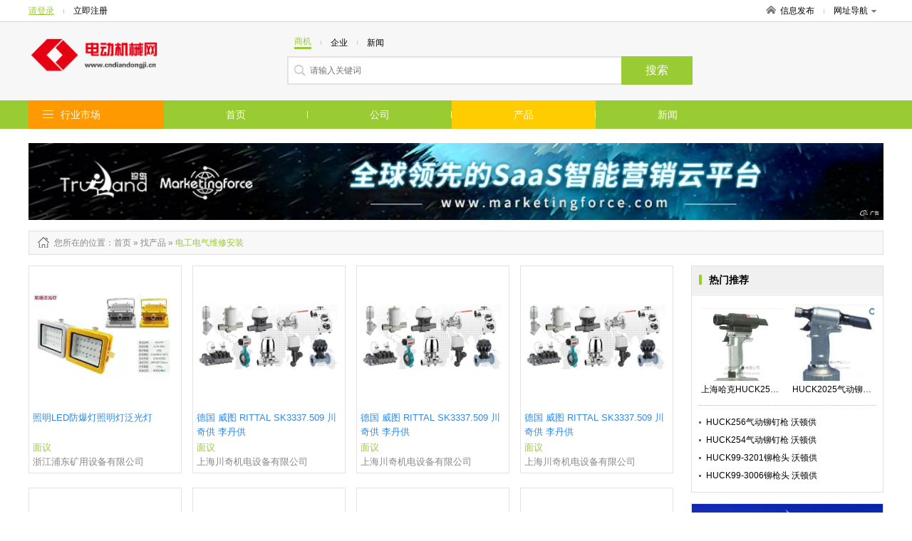

--- FILE ---
content_type: text/html; charset=utf-8
request_url: http://www.cndiandongji.cn/product-1854.html
body_size: 6230
content:
<!DOCTYPE html>
<html>
<head>
<meta http-equiv="Content-Type" content="text/html; charset=utf-8" />
<title>电工电气维修安装_电工电气维修安装型号_电工电气维修安装价格_电工电气维修安装厂家/批发-电动机械网</title>
<meta name="keywords" content="电工电气维修安装,电工电气维修安装型号,电工电气维修安装价格,电工电气维修安装厂家,电工电气维修安装批发"/>
<meta name="description" content="电动机械网一站式服务平台，海量电工电气维修安装型号、电工电气维修安装价格、电工电气维修安装厂家、电工电气维修安装批发等供应信息尽在这里，为您提供全面的电工电气维修安装商机信息，行业动态，展会信息。找电工电气维修安装,尽在电动机械网"/>

<link href="/site/themes/html024/css/public.css" rel="stylesheet" type="text/css">
<link href="/site/themes/html024/css/css.css" rel="stylesheet" type="text/css">
<link href="/site/themes/html024/css/css_t.css" rel="stylesheet" type="text/css">
<link href="/site/themes/html024/css/css_m.css" rel="stylesheet" type="text/css">
<link href="/site/themes/html024/css/css_q.css" rel="stylesheet" type="text/css">
<link href="/site/themes/html024/css/css/font-awesome.min.css" rel="stylesheet" type="text/css">

<link rel="stylesheet" type="text/css" href="/site/themes/html024/css/fontscss/iconfont.css"><link href="/get_color" rel="stylesheet" type="text/css">
<script src="/site/themes/html024/js/jquery-1.8.2.min.js" type="text/javascript"></script>
<script src="/site/themes/html024/js/js.js" type="text/javascript"></script>
<script type="text/javascript" src="/site/themes/html024/js/jquery.SuperSlide.2.1.1.js"></script>
</head>
<body>
<div class="dh_topbar">
    <div class="w">
        <div class="account_s_g fl">
            <span class="account_l"><a href="/login.html" rel="nofollow">请登录</a></span>
            <span class="account_line"></span>
            <span class="account_r"><a href="/register.html" rel="nofollow">立即注册</a></span>
        </div>
        <div class="account_s_g fr">
            <span class="account_home"><a href="/"><i></i>信息发布</a></span>
            <span class="account_line"></span>
            <span class="account_map"><a href="/p-res.html">网址导航<i></i></a>
                <div class="site_nav_bd clearfix">
                    <dl><dt>特色市场</dt><dd>
                                                                        <a href="/">首页</a>|
                                                <a href="/company.html">公司</a>|
                                                <a href="/product.html">产品</a>|
                                                <a href="/article.html">新闻</a>|
                          
                                                <a href="/search.html">搜索</a>
                    </dd></dl>
                    <dl><dt>热门行业</dt><dd>
                                                                        
                        <a href="/product-14.html">机械及行业设备</a>
                        | 
                                                
                        <a href="/product-7850.html">商务服务</a>
                        | 
                                                
                        <a href="/product-8.html">化工</a>
                        | 
                                                                 </dd></dl>
                </div>
            </span>
        </div>
    </div>
</div>
<div class="header">
    <div class="w clearfix">
        <!-- header logo -->

<div class="logo fl"><a href="/">
    <img src="/static/image/logo/20303.png" title=""alt="">
</a></div>
        

        <!-- header search  搜索 -->
<div class="search_box fl">
	<form action="">
		<p class="s_top pb10">
			<span class='s_word w_foucs'>商机</span>
			<span class="account_line"></span>
			<span class='s_word '>企业</span>
			<span class="account_line"></span>
			<span class='s_word '>新闻</span>
		</p>
		<div class="s_main clearfix"><input class="sh_input" type="text" placeholder="请输入关键词"  name="search" maxlength="30"><input type="submit" class="sh_btn" value="搜索" title="搜索" id="toSearch"></div>
	</form>
</div>
    </div>
</div>
<div class="navbar2">
    <!-- header 导航 -->
<div class="w">
    <span class="fl logo2"><a href="/"><img src="/static/image/logo/20303.png" title=""alt=""></a></span>
    <ul class="nav_ul1 fl">

            <li ><a href="/">首页</a></li>
            <li ><a href="/company.html">公司</a></li>
            <li  class="active" ><a href="/product.html">产品</a></li>
            <li ><a href="/article.html">新闻</a></li>
               
    </ul>
    <div class="searchBox fr">
       <form action="">
        <input type="text" placeholder="请输入搜索关键字" name="subm" class="top_sinput">
        <input type="submit" class="top_btn" value="搜索" id="toSubmit" style="margin-left:-3px">
       </form>
    </div>
    
</div>
</div>

<div class="navbar">
    <div class="w clearfix">
        <dl class="nav_all fl top_navhide">
            <dt class="hd"><i></i><span class="nav_ctit"><a href="/p-res.html">行业市场</a></span>
                    <div class="three_cate">
                        <div class="ce_list">
                        </div>
                  </div>
            </dt>
            <!-- index 分类列表 及导航-->
<dd class="bd">
    <ul class="mitem_ul" dir="rtl">
        <div dir="ltr">
                    <li class="hideli" id="0"><i class="fa-chevron-right" style="font-family: FontAwesome"></i><a href="/product-1589.html">工控系统及装备 </a></li>
                    <li class="hideli" id="1"><i class="fa-chevron-right" style="font-family: FontAwesome"></i><a href="/product-1590.html">库存电工电气产品 </a></li>
                    <li class="hideli" id="2"><i class="fa-chevron-right" style="font-family: FontAwesome"></i><a href="/product-1593.html">低压电器 </a></li>
                    <li class="hideli" id="3"><i class="fa-chevron-right" style="font-family: FontAwesome"></i><a href="/product-1594.html">高压电器 </a></li>
                    <li class="hideli" id="4"><i class="fa-chevron-right" style="font-family: FontAwesome"></i><a href="/product-1595.html">配电输电设备 </a></li>
                    <li class="hideli" id="5"><i class="fa-chevron-right" style="font-family: FontAwesome"></i><a href="/product-1597.html">电源 </a></li>
                    <li class="hideli" id="6"><i class="fa-chevron-right" style="font-family: FontAwesome"></i><a href="/product-1598.html">电工电器成套设备 </a></li>
                    <li class="hideli" id="7"><i class="fa-chevron-right" style="font-family: FontAwesome"></i><a href="/product-1599.html">充电器 </a></li>
                    <li class="hideli" id="8"><i class="fa-chevron-right" style="font-family: FontAwesome"></i><a href="/product-1601.html">发电机、发电机组 </a></li>
                    <li class="hideli" id="9"><i class="fa-chevron-right" style="font-family: FontAwesome"></i><a href="/product-1610.html">防静电产品 </a></li>
                    <li class="hideli" id="10"><i class="fa-chevron-right" style="font-family: FontAwesome"></i><a href="/product-1613.html">电线、电缆 </a></li>
                    <li class="hideli" id="11"><i class="fa-chevron-right" style="font-family: FontAwesome"></i><a href="/product-1620.html">电池 </a></li>
                    <li class="hideli" id="12"><i class="fa-chevron-right" style="font-family: FontAwesome"></i><a href="/product-1625.html">电动机 </a></li>
                    <li class="hideli" id="13"><i class="fa-chevron-right" style="font-family: FontAwesome"></i><a href="/product-1630.html">电热设备 </a></li>
                    <li class="hideli" id="14"><i class="fa-chevron-right" style="font-family: FontAwesome"></i><a href="/product-1636.html">电工电气项目合作 </a></li>
                    <li class="hideli" id="15"><i class="fa-chevron-right" style="font-family: FontAwesome"></i><a href="/product-1637.html">电工电气产品代理加盟 </a></li>
                    <li class="hideli" id="16"><i class="fa-chevron-right" style="font-family: FontAwesome"></i><a href="/product-1638.html">二手电工电气产品 </a></li>
                    <li class="hideli" id="17"><i class="fa-chevron-right" style="font-family: FontAwesome"></i><a href="/product-1700.html">电工仪器仪表 </a></li>
                    <li class="hideli" id="18"><i class="fa-chevron-right" style="font-family: FontAwesome"></i><a href="/product-1727.html">节电设备 </a></li>
                    <li class="hideli" id="19"><i class="fa-chevron-right" style="font-family: FontAwesome"></i><a href="/product-1854.html">电工电气维修安装 </a></li>
                    <li class="hideli" id="20"><i class="fa-chevron-right" style="font-family: FontAwesome"></i><a href="/product-1855.html">工业设计 </a></li>
                    <li class="hideli" id="21"><i class="fa-chevron-right" style="font-family: FontAwesome"></i><a href="/product-1884.html">太阳能光伏系列产品 </a></li>
                    <li class="hideli" id="22"><i class="fa-chevron-right" style="font-family: FontAwesome"></i><a href="/product-9066.html">开关 </a></li>
                    <li class="hideli" id="23"><i class="fa-chevron-right" style="font-family: FontAwesome"></i><a href="/product-9120.html">插座 </a></li>
                    <li class="hideli" id="24"><i class="fa-chevron-right" style="font-family: FontAwesome"></i><a href="/product-9133.html">插头  </a></li>
                    <li class="hideli" id="25"><i class="fa-chevron-right" style="font-family: FontAwesome"></i><a href="/product-9137.html">绝缘材料  </a></li>
                    <li class="hideli" id="26"><i class="fa-chevron-right" style="font-family: FontAwesome"></i><a href="/product-9164.html">连接器  </a></li>
                    <li class="hideli" id="27"><i class="fa-chevron-right" style="font-family: FontAwesome"></i><a href="/product-9192.html">电动工具 </a></li>
                    <li class="hideli" id="28"><i class="fa-chevron-right" style="font-family: FontAwesome"></i><a href="/product-9221.html">焊接材料与附件  </a></li>
                    <li class="hideli" id="29"><i class="fa-chevron-right" style="font-family: FontAwesome"></i><a href="/product-9235.html">天线  </a></li>
                    <li class="hideli" id="30"><i class="fa-chevron-right" style="font-family: FontAwesome"></i><a href="/product-9243.html">电子工业用助剂  </a></li>
            </div>
    </ul>
</dd>
        </dl>
        <!-- header 导航 (位置固定) -->
<ul class="nav_ul fl">
		<li ><a   href="/">首页</a></li>	<li ><a   href="/company.html">公司</a></li>	<li  class="active" ><a   href="/product.html">产品</a></li>	<li ><a   href="/article.html">新闻</a></li></ul>
    </div>
</div>



<div class="adv1000 mt20 w">
    <script><!--513-1--></script>    
    <script src="http://goapi.ssp.71360.com/ca.js"></script>
</div>
<!--main-->
<div class="w clearfix">
	
    <!--start-->
    <div class="npath mt15 mb15">
        <h2>
            <i class="np_ico"></i>您所在的位置<a href="/">：首页</a> » <a href='/product.html'>找产品</a> »

                                                            <a href="/product-1854.html"> <span class="orange" >电工电气维修安装</span> </a>  
                                </h2>
    </div>
    <div class="news-infoleft fl mb15">
    <div class="pro_itembox">
        <!-- 产品列表 -->
<ul class="prolist_ul clearfix">
     <li>
        <a href="/product-item-216660946.html" class="prol_pic"><img src="https://tyunfile.71360.com/UploadFile/zjpdky/637396675098893539/6164406.jpg" onerror="javascript:this.src='/data/public/201708/20170812/2017081219215640546.jpg';" alt="浙江浦东矿用设备有限公司"></a>
        <span class="pname mt10"><a href="/product-item-216660946.html">照明LED防爆灯照明灯泛光灯</a></span>
        <span class="pmuch">面议</span>
        <span class="pro_icname f888"><a target="_blank" href="http://www.cndiandongji.cn/shop/zjp261949">浙江浦东矿用设备有限公司</a></span>
    </li>
     <li>
        <a href="/product-item-17392153.html" class="prol_pic"><img src="http://tyunfile.71360.com/UpLoadFile/shcqjd/2018/6/12/16/636644182168482939_7739839.png" onerror="javascript:this.src='/data/public/201708/20170812/2017081219215640546.jpg';" alt="上海川奇机电设备有限公司"></a>
        <span class="pname mt10"><a href="/product-item-17392153.html">德国 威图 RITTAL SK3337.509 川奇供 李丹供</a></span>
        <span class="pmuch">面议</span>
        <span class="pro_icname f888"><a target="_blank" href="http://www.cndiandongji.cn/shop/shc597570">上海川奇机电设备有限公司</a></span>
    </li>
     <li>
        <a href="/product-item-17320523.html" class="prol_pic"><img src="http://file.tyun.71360.com/UpLoadFile/shcqjd/2018/6/12/16/636644182168482939_7739839.png" onerror="javascript:this.src='/data/public/201708/20170812/2017081219215640546.jpg';" alt="上海川奇机电设备有限公司"></a>
        <span class="pname mt10"><a href="/product-item-17320523.html">德国 威图 RITTAL SK3337.509 川奇供 李丹供</a></span>
        <span class="pmuch">面议</span>
        <span class="pro_icname f888"><a target="_blank" href="http://www.cndiandongji.cn/shop/shc597570">上海川奇机电设备有限公司</a></span>
    </li>
     <li>
        <a href="/product-item-17272981.html" class="prol_pic"><img src="http://file.tyun.71360.com/UpLoadFile/shcqjd/2018/6/12/16/636644182168482939_7739839.png" onerror="javascript:this.src='/data/public/201708/20170812/2017081219215640546.jpg';" alt="上海川奇机电设备有限公司"></a>
        <span class="pname mt10"><a href="/product-item-17272981.html">德国 威图 RITTAL SK3337.509 川奇供 李丹供</a></span>
        <span class="pmuch">面议</span>
        <span class="pro_icname f888"><a target="_blank" href="http://www.cndiandongji.cn/shop/shc597570">上海川奇机电设备有限公司</a></span>
    </li>
     <li>
        <a href="/product-item-17252955.html" class="prol_pic"><img src="http://file.tyun.71360.com/UpLoadFile/shcqjd/2018/6/12/16/636644182168482939_7739839.png" onerror="javascript:this.src='/data/public/201708/20170812/2017081219215640546.jpg';" alt="上海川奇机电设备有限公司"></a>
        <span class="pname mt10"><a href="/product-item-17252955.html">德国 威图 RITTAL哪家好 德国 威图 RITTAL代理 川奇供</a></span>
        <span class="pmuch">面议</span>
        <span class="pro_icname f888"><a target="_blank" href="http://www.cndiandongji.cn/shop/shc597570">上海川奇机电设备有限公司</a></span>
    </li>
     <li>
        <a href="/product-item-17214739.html" class="prol_pic"><img src="http://file.tyun.71360.com/UpLoadFile/shcqjd/2018/6/12/16/636644182168482939_7739839.png" onerror="javascript:this.src='/data/public/201708/20170812/2017081219215640546.jpg';" alt="上海川奇机电设备有限公司"></a>
        <span class="pname mt10"><a href="/product-item-17214739.html">德国 威图 RITTAL SK3337.509 川奇供 李丹供</a></span>
        <span class="pmuch">面议</span>
        <span class="pro_icname f888"><a target="_blank" href="http://www.cndiandongji.cn/shop/shc597570">上海川奇机电设备有限公司</a></span>
    </li>
     <li>
        <a href="/product-item-17193022.html" class="prol_pic"><img src="http://file.tyun.71360.com/UpLoadFile/shcqjd/2018/6/12/16/636644182168482939_7739839.png" onerror="javascript:this.src='/data/public/201708/20170812/2017081219215640546.jpg';" alt="上海川奇机电设备有限公司"></a>
        <span class="pname mt10"><a href="/product-item-17193022.html">德国 威图 RITTAL SK3337.509 川奇供 李丹供</a></span>
        <span class="pmuch">面议</span>
        <span class="pro_icname f888"><a target="_blank" href="http://www.cndiandongji.cn/shop/shc597570">上海川奇机电设备有限公司</a></span>
    </li>
     <li>
        <a href="/product-item-16269122.html" class="prol_pic"><img src="http://file.tyun.71360.com/UpLoadFile/shcqjd/2018/6/12/16/636644182168482939_7739839.png" onerror="javascript:this.src='/data/public/201708/20170812/2017081219215640546.jpg';" alt="上海川奇机电设备有限公司"></a>
        <span class="pname mt10"><a href="/product-item-16269122.html">德国 威图 RITTAL SK3337.509 川奇供 李丹供</a></span>
        <span class="pmuch">面议</span>
        <span class="pro_icname f888"><a target="_blank" href="http://www.cndiandongji.cn/shop/shc597570">上海川奇机电设备有限公司</a></span>
    </li>
     <li>
        <a href="/product-item-16150186.html" class="prol_pic"><img src="http://file.tyun.71360.com/UpLoadFile/shcqjd/2018/7/636663211228376701/6366632112283767017198566.jpg" onerror="javascript:this.src='/data/public/201708/20170812/2017081219215640546.jpg';" alt="上海川奇机电设备有限公司"></a>
        <span class="pname mt10"><a href="/product-item-16150186.html">THK	导轨	HSR25A2ZZ220L LD 川奇供</a></span>
        <span class="pmuch">面议</span>
        <span class="pro_icname f888"><a target="_blank" href="http://www.cndiandongji.cn/shop/shc597570">上海川奇机电设备有限公司</a></span>
    </li>
  </ul>
    </div>

    <div class="pages mt25 mb10">
            </div>
        
    </div>

     <div class="news-inforight fr">
         <!---->
            <div class="nr_rbox mb15 fr">
                <!-- 热门推荐 -->
<div class="nr_rh"><h3 class="news_h1">热门推荐</h3></div> 
                                <ul class="rep_picitem pb10 clearfix">
                                                        <li><a href="/product-item-17952095.html"><span class="recpic"><img src="http://tyunfile.71360.com/WaterMark/UpLoadFile/shwdsy/2018/12/636802285166168493/6368022851661684935764370.png" onerror="javascript:this.src='/data/public/201708/20170812/2017081219215640546.jpg';" alt=" 上海哈克HUCK256铆钉枪  沃顿供"></span><p class="recn"> 上海哈克HUCK256铆钉枪  沃顿供</p></a></li>
                                                                            <li><a href="/product-item-17939624.html"><span class="recpic"><img src="http://tyunfile.71360.com/WaterMark/UpLoadFile/shwdsy/2018/12/636802280329933898/6368022803299338984359316.png" onerror="javascript:this.src='/data/public/201708/20170812/2017081219215640546.jpg';" alt=" HUCK2025气动铆钉枪  沃顿供"></span><p class="recn"> HUCK2025气动铆钉枪  沃顿供</p></a></li>
                                                                                                                                                                                                                                                                            </ul>
                <div style=" margin:0 10px; border-top:1px dotted #b6b6b6; height:1px;"></div>
                <div class="nr_ritem clearfix">
                    <ul class="clist n_clist n_clist2">
                                                                                                                                                   <li><a href="/product-item-17939623.html"> HUCK256气动铆钉枪  沃顿供</a></li>
                                                                                      <li><a href="/product-item-17939622.html"> HUCK254气动铆钉枪  沃顿供</a></li>
                                                                                      <li><a href="/product-item-17933112.html">HUCK99-3201铆枪头   沃顿供</a></li>
                                                                                      <li><a href="/product-item-17933111.html"> HUCK99-3006铆枪头   沃顿供</a></li>
                                                                                                                                               </ul>        
                </div>
                             </div>

            <div class="nr_rbox mb15 adv234 fr">
                <script><!--522-1--></script>    
                <script src="http://goapi.ssp.71360.com/ca.js"></script>   
            </div> 
            <!---->
            <div class="nr_rbox mb20 fr">
                <!-- 产品最新推荐 -->
<div class="nr_rh"><h3 class="news_h1">热门供应</h3></div>
                <div class="nr_ritem">
                    <ul class="new_np_lit">
                                         
                        <li>
                            <span class="new_npic"><a href="/product-item-17796886.html"><img src="http://tyunfile.71360.com/WaterMark/UpLoadFile/shwdsy/2018/12/636802285166168493/6368022851661684935764370.png" onerror="javascript:this.src='/data/public/201708/20170812/2017081219215640546.jpg';" alt="上海沃顿实业有限公司"></a></span>
                            <div class="new_nright">
                                <p><a href="/product-item-17796886.html">哈克HUCK256气动铆钉枪-代理-沃顿供</a></p>
                                <p>价格：<b class="orange">面议</b>/普通</p>
                                <p class="f888">上海沃顿实业有限公司</p>
                            </div>
                        </li>

                     
                        <li>
                            <span class="new_npic"><a href="/product-item-17744555.html"><img src="http://tyunfile.71360.com/WaterMark/UpLoadFile/shwdsy/2018/12/636802176765693494/6368021767656934947100290.JPG" onerror="javascript:this.src='/data/public/201708/20170812/2017081219215640546.jpg';" alt="上海沃顿实业有限公司"></a></span>
                            <div class="new_nright">
                                <p><a href="/product-item-17744555.html">HUCK99-830-1铆枪头-代理-沃顿供</a></p>
                                <p>价格：<b class="orange">面议</b>/普通</p>
                                <p class="f888">上海沃顿实业有限公司</p>
                            </div>
                        </li>

                     
                        <li>
                            <span class="new_npic"><a href="/product-item-17744552.html"><img src="http://tyunfile.71360.com/UpLoadFile/shwdsy/2018/12/636803983255937065/6368039832559370653319959.JPG" onerror="javascript:this.src='/data/public/201708/20170812/2017081219215640546.jpg';" alt="上海沃顿实业有限公司"></a></span>
                            <div class="new_nright">
                                <p><a href="/product-item-17744552.html">4.8mm环槽铆钉99-3003铆枪头-代理-沃顿供</a></p>
                                <p>价格：<b class="orange">面议</b>/普通</p>
                                <p class="f888">上海沃顿实业有限公司</p>
                            </div>
                        </li>

                     
                        <li>
                            <span class="new_npic"><a href="/product-item-17774974.html"><img src="http://tyunfile.71360.com/WaterMark/UpLoadFile/shwdsy/2018/12/636803983255937065/6368039832559370653319959.JPG" onerror="javascript:this.src='/data/public/201708/20170812/2017081219215640546.jpg';" alt="上海沃顿实业有限公司"></a></span>
                            <div class="new_nright">
                                <p><a href="/product-item-17774974.html">HUCK99-3003铆枪头-代理-沃顿供</a></p>
                                <p>价格：<b class="orange">面议</b>/普通</p>
                                <p class="f888">上海沃顿实业有限公司</p>
                            </div>
                        </li>

                     
                        <li>
                            <span class="new_npic"><a href="/product-item-17774921.html"><img src="http://tyunfile.71360.com/WaterMark/UpLoadFile/shwdsy/2018/12/636802187946344189/6368021879463441897198613.jpg" onerror="javascript:this.src='/data/public/201708/20170812/2017081219215640546.jpg';" alt="上海沃顿实业有限公司"></a></span>
                            <div class="new_nright">
                                <p><a href="/product-item-17774921.html">HUCK99-3006铆枪头-代理-沃顿供</a></p>
                                <p>价格：<b class="orange">面议</b>/普通</p>
                                <p class="f888">上海沃顿实业有限公司</p>
                            </div>
                        </li>

                     
                        <li>
                            <span class="new_npic"><a href="/product-item-17774902.html"><img src="http://tyunfile.71360.com/WaterMark/UpLoadFile/shwdsy/2018/12/636802187946344189/6368021879463441897198613.jpg" onerror="javascript:this.src='/data/public/201708/20170812/2017081219215640546.jpg';" alt="上海沃顿实业有限公司"></a></span>
                            <div class="new_nright">
                                <p><a href="/product-item-17774902.html">HUCK99-3006铆枪头-代理-沃顿供</a></p>
                                <p>价格：<b class="orange">面议</b>/普通</p>
                                <p class="f888">上海沃顿实业有限公司</p>
                            </div>
                        </li>

                     
                        <li>
                            <span class="new_npic"><a href="/product-item-17770034.html"><img src="http://tyunfile.71360.com/WaterMark/UpLoadFile/shwdsy/2018/12/636803983255937065/6368039832559370653319959.JPG" onerror="javascript:this.src='/data/public/201708/20170812/2017081219215640546.jpg';" alt="上海沃顿实业有限公司"></a></span>
                            <div class="new_nright">
                                <p><a href="/product-item-17770034.html">HUCK99-3003铆枪头-代理-沃顿供</a></p>
                                <p>价格：<b class="orange">面议</b>/普通</p>
                                <p class="f888">上海沃顿实业有限公司</p>
                            </div>
                        </li>

                     
                        <li>
                            <span class="new_npic"><a href="/product-item-17770032.html"><img src="http://tyunfile.71360.com/WaterMark/UpLoadFile/shwdsy/2018/12/636802192065918768/6368021920659187684946236.JPG" onerror="javascript:this.src='/data/public/201708/20170812/2017081219215640546.jpg';" alt="上海沃顿实业有限公司"></a></span>
                            <div class="new_nright">
                                <p><a href="/product-item-17770032.html">BOM8mm铆钉99-769铆枪头-代理-沃顿供</a></p>
                                <p>价格：<b class="orange">面议</b>/普通</p>
                                <p class="f888">上海沃顿实业有限公司</p>
                            </div>
                        </li>

                     
                        <li>
                            <span class="new_npic"><a href="/product-item-17770028.html"><img src="http://tyunfile.71360.com/WaterMark/UpLoadFile/shwdsy/2018/12/636803091182252221/6368030911822522216686494.png" onerror="javascript:this.src='/data/public/201708/20170812/2017081219215640546.jpg';" alt="上海沃顿实业有限公司"></a></span>
                            <div class="new_nright">
                                <p><a href="/product-item-17770028.html">HUCK99-3201铆枪头-代理-沃顿供</a></p>
                                <p>价格：<b class="orange">面议</b>/普通</p>
                                <p class="f888">上海沃顿实业有限公司</p>
                            </div>
                        </li>

                     
                        <li>
                            <span class="new_npic"><a href="/product-item-17747309.html"><img src="http://tyunfile.71360.com/WaterMark/UpLoadFile/shwdsy/2018/12/636805013529184457/6368050135291844571605948.png" onerror="javascript:this.src='/data/public/201708/20170812/2017081219215640546.jpg';" alt="上海沃顿实业有限公司"></a></span>
                            <div class="new_nright">
                                <p><a href="/product-item-17747309.html">美国HUCK99-3009铆枪头-代理-沃顿供</a></p>
                                <p>价格：<b class="orange">面议</b>/普通</p>
                                <p class="f888">上海沃顿实业有限公司</p>
                            </div>
                        </li>

                                
                                        </ul>
                </div>
            </div>
            <!---->
            <div class="nr_rbox mb20 adv300 fr">
                <script><!--519-1--></script>    
                <script src="http://goapi.ssp.71360.com/ca.js"></script>
            </div>
     </div>
    <!--end-->
    
    
</div>

<!--foot-->
<div class="foot_layout">
    <div class="w">
        <div class="f_alink">
            <p style="text-align: center;"><a href="/statement.html" target="_blank" style="color: #979797;">服务条款</a></p>
        	<p>无锡据风网络科技有限公司 <a href="http://beian.miit.gov.cn/" rel="nofollow">苏ICP备16062041号</a></p>
            <p>版权所有@电动机械网&nbsp;&nbsp;信息来源于互联网，本站不为信息真实性负责</p>
        </div>
        
    </div>
</div>

<script type="text/javascript">
    window.onscroll = function () {
        var t = document.documentElement.clientHeight + (document.documentElement.scrollTop || document.body.scrollTop);
        if(typeof(LoadclassName)!='undefined'){
            var aUl = document.getElementsByClassName(LoadclassName);      
            for (var i = 0, l = aUl.length; i < l; i++) {                
                    var _h = aUl[i].getAttribute('attr');                
                    var _load = aUl[i].getAttribute('load');   
                if(t>parseInt(_h) && _load !=1 && _h != null){
                    setTimeout("setImg(" + i + ")", 300);                         
                }
            }
        }
      
            
    };
    function getH(obj) {  
        var h = 0;  
        while (obj) {  
            h += obj.offsetTop;  
            obj = obj.offsetParent;  
        }  
        return h;  
    }  
    function setImg(index){
        var aLi =   $('.'+LoadclassName).eq(index).find('img');
        for (var j = 0; j < aLi.length; j++) {
            var src = aLi.eq(j).attr('data-src');
            aLi.eq(j).attr('src',src);
        }    
        $('.'+LoadclassName).eq(index).attr('load','1');   
    }
    window.onload = function () {  
        var modelName = "product";
        
        if(modelName ==  'index'){
            LoadclassName = 'ind_img_load';
        }else if(modelName == 'company'){
            LoadclassName = 'rec_rbox'; 
        }else{
            LoadclassName = 'floor_prolist';            
        }
        
        var aUl = document.getElementsByClassName(LoadclassName);
        for (var i = 0, l = aUl.length; i < l; i++) {
        var h = getH(aUl[i]);
        aUl[i].setAttribute('attr',h);
        }
        window.onscroll();
    };  

</script>
<!--左右浮动广告位-->
<!-- <div class="ggw-left">
    <img class="colse" src="/site/themes/html024/images/colse.png" alt="" />
    <img class="fl1" src="/site/themes/html024/images/44.jpg" alt="" />
</div>
<div class="ggw-right">
    <img class="colse" src="/site/themes/html024/images/colse.png" alt="" />
    <img class="fl2" src="/site/themes/html024/images/33.jpg" alt="" />
</div> -->

<script>
document.getElementById('toSearch').onclick = function() {
    var keywords = $('input[name="search"]').val();
    if(parseInt($("#mySelect").val()) > 0){
        var focus = $("#mySelect").val();
    }else{
        var focus = $('.w_foucs').text();
        if(focus=='企业'){
            focus=1;
        }else if(focus=='新闻'){
            focus=2;
        }else{
            focus=6;
        }
    }
    if ($.trim(keywords)== '') {
        alert('请输入搜索关键字');
        $('input[name="search"]').focus();
        $('input[name="search"]').val('');
        $('input[name="search"]').attr('placeholder', '请输入搜索关键字');
        return false;
    }
    window.location.href = "/search.html?focus=" + focus+"&keywords=" + encodeURI($.trim(keywords));
    return false;
}


document.getElementById('toSubmit').onclick = function() {
    var keywords = $('input[name="subm"]').val();
    if ($.trim(keywords)== '') {
        alert('请输入搜索关键字');
        $('input[name="subm"]').focus();
        $('input[name="subm"]').val('');
        $('input[name="subm"]').attr('placeholder', '请输入搜索关键字');
        return false;
    }
    window.location.href = "/search.html?keywords=" + encodeURI($.trim(keywords));
    return false;
}
</script>
<script type="text/javascript" src="/p-getPro.html"></script>
<!--placeholder-->
<script src="/site/themes/html024/js/jquery.placeholder.min.js" type="text/javascript" charset="utf-8"></script>
<script type="text/javascript">
    $(function(){ $('input, textarea').placeholder(); });
</script>

<style type='text/css'>.zhendao{ position: absolute; top: -999em;}</style>
</body>
</html>

--- FILE ---
content_type: text/css;charset=UTF-8
request_url: http://www.cndiandongji.cn/get_color
body_size: 1328
content:
 
.account_s_g span.account_l a{ color:#99CC33;}
.site_nav_bd dd a:hover{color:#99CC33;}
.s_top span.w_foucs{color: #99CC33; border-bottom: solid 3px #99CC33;}
.s_main .sh_btn{background-color: #99CC33;}
.navbar2{ background-color: #99CC33;}
.navbar{ background-color:#99CC33;}
.mitem_ul li.foucs{ background-color:#99CC33; }
.ce_ltit i{background-color:#99CC33;}
.ce_alink a:hover{ color:#99CC33;}
.clist li a span.co{ color:#99CC33;}
.ctit h2{border-bottom:2px solid #99CC33; }
.slideBox .hd ul li{  border:1px solid #99CC33;}
.slideBox .hd ul li.on{ background:#99CC33;}
.clogt_title li.cs{ border-bottom:1px solid #99CC33;}
.clogTC-first p {color: #99CC33;}
.more a:hover{ color:#99CC33;}
.line1,.line2,.line3{ background-color:#99CC33;}
.link_al a:hover{ color:#99CC33;}
.ft_a a:hover{ color:#99CC33;}
.f_alink a:hover{ color:#99CC33;}
.hot_cateitem li a:hover{ color:#99CC33;}
.hot_cateitem li a.acitve{ color:#99CC33;}
span.pmuch{ color:#99CC33;}
.fc_tbox{  border-top:2px solid #99CC33; }
.fc_tbox .cf_nmu{  background-color:#99CC33;}
.fc_tbox .ct_c{ border-left:3px solid #99CC33; }
.fc_tbox .ct_cate{ color:#99CC33;}
.fc_tbox .ct_cate a{ color:#99CC33;}
.comad dd p.rec_p3 a.en_shop{ border:1px solid #99CC33; color:#99CC33;}
.comad dd p.rec_p3 a.en_shop:hover{ background-color:#99CC33;}
.news_ltinfo a{ color:#99CC33;}
.nrl_top .news_rt a{ color:#99CC33;}
.news_h1{ border-left:4px solid #99CC33; }
.news_hotitem li a i.n_hot{ background-color:#99CC33;}
.nb_line{background-color:#99CC33;}
.rec_tb1 .rn_info a{ color:#99CC33;}
.pro_iright_box .pro_iname{  color: #99CC33;}
.pro_iitem li em.pro_imuch{ color: #99CC33; }
.c_file_top .ct_name{ color: #99CC33; }
 .procate_item a:hover{ color:#99CC33;}
.sea_proul li:hover{ border:1px solid #99CC33;}
.prolist_ul li:hover{border:1px solid #99CC33;}
.prolist_ul li span.pname a:hover{color:#99CC33;}
.floor_hd i.f_num1 {color: #99CC33;}
.pages strong{ background-color: #99CC33; border:1px solid #99CC33;}
.pages .page-cur{ background-color: #99CC33; border:1px solid #99CC33; }
.nlist_tit b{border-left: 4px solid #99CC33;}
.nlist_tit .line{border-bottom:1px solid #99CC33 ;}
.tender_ltinfo a{ color:#99CC33;}
.tendl_top .tender_rt a{ color:#99CC33;}
.tender_h1{ border-left:4px solid #99CC33;}
.tender_hotitem li a i.n_hot{ background-color:#99CC33;}
.tender_hotitem1 li a i.n_hot{ background-color:#99CC33;}
.tender_hotitem2 li a i.n_hot{ background-color:#99CC33;}
.tender_hotitem3 li a i.n_hot{ background-color:#99CC33;}
.tenderBOX_ .hd ul li{border:1px solid #99CC33;}
.tenderBOX_ .hd ul li.on{ background:#99CC33;}
.fa-chevron-right{color: #99CC33;}
.n_clist21 li i{color: #99CC33;}
.n_clist211 li i{color: #99CC33;}
.quester_ltinfo a{ color:#99CC33;}
.questl_top .quester_rt a{ color:#99CC33;}
.quester_h1{ border-left:4px solid #99CC33;}
.quester_hotitem li a i.n_hot{ background-color:#99CC33;}
.quester_hotitem12 li a i.n_hot{ background-color:#99CC33;}
.quester_hotitem2 li a i.n_hot{ background-color:#99CC33;}
.quester_hotitem3 li a i.n_hot{ background-color:#99CC33;}
.questerBOX_ .hd ul li{ border:1px solid #99CC33;}
.questerBOX_ .hd ul li.on{ background:#99CC33; }
.left_aq {  border-top: 1px solid #99CC33; }
.nlist_tit1 b{border-left: 4px solid #99CC33;}
.nlist_tit1 .line{border-bottom:1px solid #99CC33 ;}
.sub_hotitem li a i.n_hot{ background-color:#99CC33;}
.slideBox1 .hd ul li.on{ background:#99CC33; }
.sub_hotitem li a i.n_hot{ background-color:#99CC33;}
.orange{ color:#99CC33;}
.orange1{ color:#99CC33;}
a:hover{ color:#99CC33;}
.left_a li a:hover { color: #99CC33; text-decoration: none; }
.left_a li .active{ color: #99CC33; text-decoration: none; }
.sub p {  color: #99CC33; }
.sub a { float: right; color: #99CC33;  }
.slideBox1 .hd ul li{  border:1px solid #99CC33;}
.pro_itit{ color: #99CC33; }
.map dt {
  background: #99CC33;
}
.map dt:hover {
  background: #99CC33;
}
.map dd div a:hover {
  background: #99CC33;
}
.mitem_ul li:hover{background-color: #99CC33;color: #fff;}
.mitem_ul li:hover a{color: #fff;}
.mitem_ul li:hover i{color: #fff;}
.mitem_ul li.foucs i{color: #fff;}
.subject-sub-hd .subtitle1{border-left: 4px solid #99CC33;}
.link table tr td a:hover{ color: #99CC33; }
.floorSidbar ul li{background-color: #99CC33;}
.floorSidbar p{background-color:#EC9B58;color: #fff;}
.nav_all .hd{background-color: #FF9900;}
.nav_ul li.active,.nav_ul li a:hover{ background-color: #FFCC00;}
.nav_ul1 li.active,.nav_ul1 li a:hover{ background-color: #FFCC00;}        


.search .search-box .btn {background: #99CC33 no-repeat 18px 10px;}   

.search .search-box .text { border: 1px solid #99CC33;}

.search .btns .w_foucs { background-color: #99CC33;border-left: 1px #99CC33 solid;border-right: 1px #99CC33 solid;border-top: 1px #99CC33 solid;}
.search .search-box .text:focus { border-color: #FF9900;}

.navbar  background:#FFCC00;}

.new_menu_nav205 { background:#99CC33;}

.navbar .typeSet li.nav_on {background:#FFCC00;}
.navbar .typeSet li.nav_on a { color:#FF9900;}
.navbar .typeSet li a:hover { background:#FFCC00;color:#FF9900;}
#tabnr1 ul li span{color:#FF9900;}




--- FILE ---
content_type: application/javascript; charset=utf-8
request_url: https://b.zenyou.71360.com/bid/zhendao
body_size: 129
content:
function zhendaoreq(params){var p="84953ca790d3f4a0be50b8414f408ff1";params["zhendaoid"]=p;window.zhendaodo(params)};


--- FILE ---
content_type: application/javascript; charset=utf-8
request_url: https://b.zenyou.71360.com/bid/zhendao
body_size: 129
content:
function zhendaoreq(params){var p="84953ca790d3f4a0be50b8414f408ff1";params["zhendaoid"]=p;window.zhendaodo(params)};


--- FILE ---
content_type: application/javascript; charset=utf-8
request_url: https://b.zenyou.71360.com/bid/zhendao
body_size: 251
content:
function zhendaoreq(params){var p="84953ca790d3f4a0be50b8414f408ff1";params["zhendaoid"]=p;window.zhendaodo(params)};
